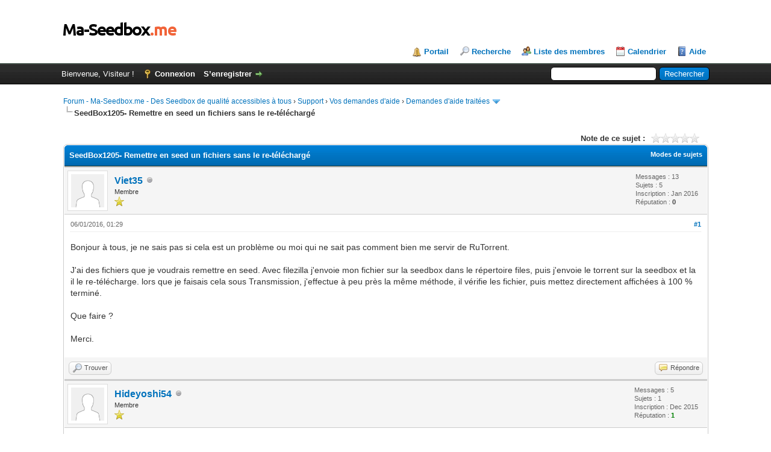

--- FILE ---
content_type: text/html; charset=UTF-8
request_url: https://ma-seedbox.me/forum/thread-163-post-936.html
body_size: 8805
content:
<!DOCTYPE html PUBLIC "-//W3C//DTD XHTML 1.0 Transitional//EN" "http://www.w3.org/TR/xhtml1/DTD/xhtml1-transitional.dtd">
<html xml:lang="fr" lang="fr" xmlns="http://www.w3.org/1999/xhtml">
<head>
<title>SeedBox1205- Remettre en seed un fichiers sans le re-téléchargé</title>

<link rel="alternate" type="application/rss+xml" title="Derniers sujets (RSS 2.0)" href="https://ma-seedbox.me/forum/syndication.php" />
<link rel="alternate" type="application/atom+xml" title="Derniers sujets (Atom 1.0)" href="https://ma-seedbox.me/forum/syndication.php?type=atom1.0" />
<meta http-equiv="Content-Type" content="text/html; charset=UTF-8" />
<meta http-equiv="Content-Script-Type" content="text/javascript" />
<script type="text/javascript" src="https://ma-seedbox.me/forum/jscripts/jquery.js?ver=1804"></script>
<script type="text/javascript" src="https://ma-seedbox.me/forum/jscripts/jquery.plugins.min.js?ver=1804"></script>
<script type="text/javascript" src="https://ma-seedbox.me/forum/jscripts/general.js?ver=1804"></script>

<link type="text/css" rel="stylesheet" href="https://ma-seedbox.me/forum/cache/themes/theme1/global.min.css" />
<link type="text/css" rel="stylesheet" href="https://ma-seedbox.me/forum/cache/themes/theme1/star_ratings.min.css" />
<link type="text/css" rel="stylesheet" href="https://ma-seedbox.me/forum/cache/themes/theme1/showthread.min.css" />
<link type="text/css" rel="stylesheet" href="https://ma-seedbox.me/forum/cache/themes/theme1/css3.min.css" />

<script type="text/javascript">
	lang.unknown_error = "Une erreur inconnue s’est produite.";

	lang.select2_match = "Un résultat est disponible, appuyez sur entrée pour le sélectionner.";
	lang.select2_matches = "{1} résultats sont disponibles, utilisez les flèches haut et bas pour naviguer.";
	lang.select2_nomatches = "Pas de résultat";
	lang.select2_inputtooshort_single = "Entrez un ou plusieurs caractères";
	lang.select2_inputtooshort_plural = "Entrez {1} caractères ou plus";
	lang.select2_inputtoolong_single = "Supprimez un caractère";
	lang.select2_inputtoolong_plural = "Supprimez {1} caractères";
	lang.select2_selectiontoobig_single = "Vous ne pouvez sélectionner qu’un élément";
	lang.select2_selectiontoobig_plural = "Vous ne pouvez sélectionner que {1} éléments";
	lang.select2_loadmore = "Chargement de plus de résultats…";
	lang.select2_searching = "Recherche…";

	var cookieDomain = ".ma-seedbox.me";
	var cookiePath = "/forum/";
	var cookiePrefix = "";
	var deleteevent_confirm = "Êtes-vous sûr de vouloir supprimer cet événement ?";
	var removeattach_confirm = "Êtes-vous sûr de vouloir supprimer la pièce jointe sélectionnée ?";
	var loading_text = 'Chargement. <br />Patientez...';
	var saving_changes = 'Sauvegarde des changements...';
	var use_xmlhttprequest = "1";
	var my_post_key = "4d31b13c5f7da4883943da6dbf523e59";
	var rootpath = "https://ma-seedbox.me/forum";
	var imagepath = "https://ma-seedbox.me/forum/images";
  	var yes_confirm = "Oui";
	var no_confirm = "Non";
	var MyBBEditor = null;
	var spinner_image = "https://ma-seedbox.me/forum/images/spinner.gif";
	var spinner = "<img src='" + spinner_image +"' alt='' />";
	var modal_zindex = 9999;
</script>

<script type="text/javascript">
<!--
	var quickdelete_confirm = "Êtes-vous sûr de vouloir supprimer ce message ?";
	var quickrestore_confirm = "Êtes-vous sûr de vouloir restaurer ce message ?";
	var allowEditReason = "1";
	lang.save_changes = "Enregistrer les modifications";
	lang.cancel_edit = "Annuler l’édition";
	lang.quick_edit_update_error = "Il y a eu une erreur lors de l’édition de votre réponse :";
	lang.quick_reply_post_error = "Il y a eu une erreur lors de l’envoi de votre réponse :";
	lang.quick_delete_error = "Il y a eu une erreur lors de la suppression de votre réponse :";
	lang.quick_delete_success = "Le message a bien été supprimé.";
	lang.quick_delete_thread_success = "Le sujet a bien été supprimé.";
	lang.quick_restore_error = "Une erreur est survenue lors de la restauration de votre réponse :";
	lang.quick_restore_success = "Le message a bein été restauré.";
	lang.editreason = "Raison de la modification";
// -->
</script>
<!-- jeditable (jquery) -->
<script type="text/javascript" src="https://ma-seedbox.me/forum/jscripts/report.js?ver=1804"></script>
<script src="https://ma-seedbox.me/forum/jscripts/jeditable/jeditable.min.js"></script>
<script type="text/javascript" src="https://ma-seedbox.me/forum/jscripts/thread.js?ver=1804"></script>
</head>
<body>
	
<div id="container">
		<a name="top" id="top"></a>
		<div id="header">
			<div id="logo">
				<div class="wrapper">
					<a href="https://ma-seedbox.me/forum/"><img src="https://ma-seedbox.me/forum/images/logo.png" alt="Forum - Ma-Seedbox.me - Des Seedbox de qualité accessibles à tous" title="Forum - Ma-Seedbox.me - Des Seedbox de qualité accessibles à tous" /></a>
					<ul class="menu top_links">
						
<li><a href="https://ma-seedbox.me/forum/portal.php" class="portal">Portail</a></li>

						
<li><a href="https://ma-seedbox.me/forum/search.php" class="search">Recherche</a></li>

						
<li><a href="https://ma-seedbox.me/forum/memberlist.php" class="memberlist">Liste des membres</a></li>

						
<li><a href="https://ma-seedbox.me/forum/calendar.php" class="calendar">Calendrier</a></li>

						<li><a href="https://ma-seedbox.me/forum/misc.php?action=help" class="help">Aide</a></li>
					</ul>
				</div>
			</div>
			<div id="panel">
				<div class="upper">
					<div class="wrapper">
						
						<form action="https://ma-seedbox.me/forum/search.php" method="post">
						<fieldset id="search">
							<input name="keywords" type="text" class="textbox" />
							<input value="Rechercher" type="submit" class="button" />
							<input type="hidden" name="action" value="do_search" />
							<input type="hidden" name="postthread" value="1" />
						</fieldset>
						</form>

						
						<!-- Continuation of div(class="upper") as opened in the header template -->
						<span class="welcome">Bienvenue, Visiteur ! <a href="https://ma-seedbox.me/forum/member.php?action=login" onclick="$('#quick_login').modal({ fadeDuration: 250, keepelement: true, zIndex: (typeof modal_zindex !== 'undefined' ? modal_zindex : 9999) }); return false;" class="login">Connexion</a> <a href="https://ma-seedbox.me/forum/member.php?action=register" class="register">S’enregistrer</a></span>
					</div>
				</div>
				<div class="modal" id="quick_login" style="display: none;">
					<form method="post" action="https://ma-seedbox.me/forum/member.php">
						<input name="action" type="hidden" value="do_login" />
						<input name="url" type="hidden" value="" />
						<input name="quick_login" type="hidden" value="1" />
						<table width="100%" cellspacing="0" cellpadding="5" border="0" class="tborder">
							<tr>
								<td class="thead" colspan="2"><strong>Se connecter</strong></td>
							</tr>
							<tr>
								<td class="trow1" width="25%"><strong>Utilisateur/Email :</strong></td>
								<td class="trow1"><input name="quick_username" id="quick_login_username" type="text" value="" class="textbox initial_focus" /></td>
							</tr>
							<tr>
								<td class="trow2"><strong>Mot de passe :</strong></td>
								<td class="trow2">
									<input name="quick_password" id="quick_login_password" type="password" value="" class="textbox" /> <a href="https://ma-seedbox.me/forum/member.php?action=lostpw" class="lost_password">Mot de passe oublié ?</a>
								</td>
							</tr>
							<tr>
								<td class="trow1">&nbsp;</td>
								<td class="trow1 remember_me">
									<input name="quick_remember" id="quick_login_remember" type="checkbox" value="yes" class="checkbox" checked="checked" />
									<label for="quick_login_remember">Se rappeler</label>
								</td>
							</tr>
							<tr>
								<td class="trow2" colspan="2">
									<div align="center"><input name="submit" type="submit" class="button" value="Se connecter" /></div>
								</td>
							</tr>
						</table>
					</form>
				</div>
				<script type="text/javascript">
					$("#quick_login input[name='url']").val($(location).attr('href'));
				</script>

					<!-- </div> in header_welcomeblock_member and header_welcomeblock_guest -->
				<!-- </div> in header_welcomeblock_member and header_welcomeblock_guest -->
			</div>
		</div>
		<div id="content">
			<div class="wrapper">
				
				
				
				
				
				
				

<div class="navigation">

<a href="https://ma-seedbox.me/forum/index.php">Forum - Ma-Seedbox.me - Des Seedbox de qualité accessibles à tous</a>
&rsaquo;


<a href="forum-6.html">Support</a>
&rsaquo;


<a href="forum-8.html">Vos demandes d'aide</a>
&rsaquo;


<a href="forum-16-page-4.html">Demandes d'aide traitées</a>
 <img src="https://ma-seedbox.me/forum/images/arrow_down.png" alt="v" title="" class="pagination_breadcrumb_link" id="breadcrumb_multipage" />
<div id="breadcrumb_multipage_popup" class="pagination pagination_breadcrumb" style="display: none;">

<a href="forum-16-page-3.html" class="pagination_previous">&laquo; Précédent</a>

<a href="forum-16.html" class="pagination_first">1</a> 

<a href="forum-16-page-2.html" class="pagination_page">2</a>

<a href="forum-16-page-3.html" class="pagination_page">3</a>

 <a href="forum-16-page-4.html" class="pagination_current">4</a>

<a href="forum-16-page-5.html" class="pagination_page">5</a>

<a href="forum-16-page-6.html" class="pagination_page">6</a>

...  <a href="forum-16-page-8.html" class="pagination_last">8</a>

<a href="forum-16-page-5.html" class="pagination_next">Suivant &raquo;</a>

</div>
<script type="text/javascript">
// <!--
	if(use_xmlhttprequest == "1")
	{
		$("#breadcrumb_multipage").popupMenu();
	}
// -->
</script>



<br /><img src="https://ma-seedbox.me/forum/images/nav_bit.png" alt="" />

<span class="active">SeedBox1205- Remettre en seed un fichiers sans le re-téléchargé</span>

</div>

				<br />

	
	
	<div class="float_left">
		
	</div>
	<div class="float_right">
		
	</div>
	
<div style="margin-top: 6px; padding-right: 10px;" class="float_right">
		<script type="text/javascript">
		<!--
			lang.ratings_update_error = "";
		// -->
		</script>
		<script type="text/javascript" src="https://ma-seedbox.me/forum/jscripts/rating.js?ver=1804"></script>
		<strong class="float_left" style="padding-right: 10px;">Note de ce sujet :</strong>
		<div class="inline_rating">
			<ul class="star_rating star_rating_notrated" id="rating_thread_163">
				<li style="width: 0%" class="current_rating" id="current_rating_163">Moyenne : 0 (0 vote(s))</li>
				<li><a class="one_star" title="1 étoile sur 5" href="./ratethread.php?tid=163&amp;rating=1&amp;my_post_key=4d31b13c5f7da4883943da6dbf523e59">1</a></li>
				<li><a class="two_stars" title="2 étoiles sur 5" href="./ratethread.php?tid=163&amp;rating=2&amp;my_post_key=4d31b13c5f7da4883943da6dbf523e59">2</a></li>
				<li><a class="three_stars" title="3 étoiles sur 5" href="./ratethread.php?tid=163&amp;rating=3&amp;my_post_key=4d31b13c5f7da4883943da6dbf523e59">3</a></li>
				<li><a class="four_stars" title="4 étoiles sur 5" href="./ratethread.php?tid=163&amp;rating=4&amp;my_post_key=4d31b13c5f7da4883943da6dbf523e59">4</a></li>
				<li><a class="five_stars" title="5 étoiles sur 5" href="./ratethread.php?tid=163&amp;rating=5&amp;my_post_key=4d31b13c5f7da4883943da6dbf523e59">5</a></li>
			</ul>
		</div>
</div>

	<table border="0" cellspacing="0" cellpadding="5" class="tborder tfixed clear">
		<tr>
			<td class="thead">
				<div class="float_right">
					<span class="smalltext"><strong><a href="javascript:;" id="thread_modes">Modes de sujets</a></strong></span>
				</div>
				<div>
					<strong>SeedBox1205- Remettre en seed un fichiers sans le re-téléchargé</strong>
				</div>
			</td>
		</tr>
<tr><td id="posts_container">
	<div id="posts">
		

<a name="pid923" id="pid923"></a>
<div class="post " style="" id="post_923">
<div class="post_author">
	
<div class="author_avatar"><a href="user-109.html"><img src="https://ma-seedbox.me/forum/images/default_avatar.png" alt="" width="55" height="55" /></a></div>

	<div class="author_information">
			<strong><span class="largetext"><a href="https://ma-seedbox.me/forum/user-109.html">Viet35</a></span></strong> 
<img src="https://ma-seedbox.me/forum/images/buddy_offline.png" title="Hors ligne" alt="Hors ligne" class="buddy_status" />
<br />
			<span class="smalltext">
				Membre<br />
				<img src="images/star.png" border="0" alt="*" /><br />
				
			</span>
	</div>
	<div class="author_statistics">
		

	Messages : 13<br />
	Sujets : 5<br />
	Inscription : Jan 2016
	
<br />Réputation : 
<a href="reputation.php?uid=109"><strong class="reputation_neutral">0</strong></a>



	</div>
</div>
<div class="post_content">
	<div class="post_head">
		
<div class="float_right" style="vertical-align: top">
<strong><a href="thread-163-post-923.html#pid923" title="SeedBox1205- Remettre en seed un fichiers sans le re-téléchargé">#1</a></strong>

</div>

		
		<span class="post_date">06/01/2016, 01:29 <span class="post_edit" id="edited_by_923"></span></span>
		
	</div>
	<div class="post_body scaleimages" id="pid_923">
		Bonjour à tous, je ne sais pas si cela est un problème ou moi qui ne sait pas comment bien me servir de RuTorrent.<br />
<br />
J'ai des fichiers que je voudrais remettre en seed. Avec filezilla j'envoie mon fichier sur la seedbox dans le répertoire files, puis j'envoie le torrent sur la seedbox et la il le re-télécharge. lors que je faisais cela sous Transmission, j'effectue à peu près la même méthode, il vérifie les fichier, puis mettez directement affichées à 100 % terminé.<br />
<br />
Que faire ?<br />
<br />
Merci.
	</div>
	
	
	<div class="post_meta" id="post_meta_923">
		
	</div>
</div>
<div class="post_controls">
	<div class="postbit_buttons author_buttons float_left">
		
<a href="search.php?action=finduser&amp;uid=109" title="Trouver tous les messages de cet utilisateur" class="postbit_find"><span>Trouver</span></a>

	</div>
	<div class="postbit_buttons post_management_buttons float_right">
		
<a href="newreply.php?tid=163&amp;replyto=923" title="Citer ce message dans une réponse" class="postbit_quote"><span>Répondre</span></a>

	</div>
</div>
</div>


<a name="pid924" id="pid924"></a>
<div class="post " style="" id="post_924">
<div class="post_author">
	
<div class="author_avatar"><a href="user-107.html"><img src="https://ma-seedbox.me/forum/images/default_avatar.png" alt="" width="55" height="55" /></a></div>

	<div class="author_information">
			<strong><span class="largetext"><a href="https://ma-seedbox.me/forum/user-107.html">Hideyoshi54</a></span></strong> 
<img src="https://ma-seedbox.me/forum/images/buddy_offline.png" title="Hors ligne" alt="Hors ligne" class="buddy_status" />
<br />
			<span class="smalltext">
				Membre<br />
				<img src="images/star.png" border="0" alt="*" /><br />
				
			</span>
	</div>
	<div class="author_statistics">
		

	Messages : 5<br />
	Sujets : 1<br />
	Inscription : Dec 2015
	
<br />Réputation : 
<a href="reputation.php?uid=107"><strong class="reputation_positive">1</strong></a>



	</div>
</div>
<div class="post_content">
	<div class="post_head">
		
<div class="float_right" style="vertical-align: top">
<strong><a href="thread-163-post-924.html#pid924" title="RE: SeedBox1205- Remettre en seed un fichiers sans le re-téléchargé">#2</a></strong>

</div>

		
		<span class="post_date">06/01/2016, 12:18 <span class="post_edit" id="edited_by_924"></span></span>
		
	</div>
	<div class="post_body scaleimages" id="pid_924">
		salut, normalement quand tu met le fichier torrent, tu indiques le bon dossier ou se trouve le fichier a seeder et ca verifie et partage direct, ca marche chez moi
	</div>
	
	
	<div class="post_meta" id="post_meta_924">
		
	</div>
</div>
<div class="post_controls">
	<div class="postbit_buttons author_buttons float_left">
		
<a href="search.php?action=finduser&amp;uid=107" title="Trouver tous les messages de cet utilisateur" class="postbit_find"><span>Trouver</span></a>

	</div>
	<div class="postbit_buttons post_management_buttons float_right">
		
<a href="newreply.php?tid=163&amp;replyto=924" title="Citer ce message dans une réponse" class="postbit_quote"><span>Répondre</span></a>

	</div>
</div>
</div>


<a name="pid925" id="pid925"></a>
<div class="post " style="" id="post_925">
<div class="post_author">
	
<div class="author_avatar"><a href="user-109.html"><img src="https://ma-seedbox.me/forum/images/default_avatar.png" alt="" width="55" height="55" /></a></div>

	<div class="author_information">
			<strong><span class="largetext"><a href="https://ma-seedbox.me/forum/user-109.html">Viet35</a></span></strong> 
<img src="https://ma-seedbox.me/forum/images/buddy_offline.png" title="Hors ligne" alt="Hors ligne" class="buddy_status" />
<br />
			<span class="smalltext">
				Membre<br />
				<img src="images/star.png" border="0" alt="*" /><br />
				
			</span>
	</div>
	<div class="author_statistics">
		

	Messages : 13<br />
	Sujets : 5<br />
	Inscription : Jan 2016
	
<br />Réputation : 
<a href="reputation.php?uid=109"><strong class="reputation_neutral">0</strong></a>



	</div>
</div>
<div class="post_content">
	<div class="post_head">
		
<div class="float_right" style="vertical-align: top">
<strong><a href="thread-163-post-925.html#pid925" title="RE: SeedBox1205- Remettre en seed un fichiers sans le re-téléchargé">#3</a></strong>

</div>

		
		<span class="post_date">06/01/2016, 12:34 <span class="post_edit" id="edited_by_925"></span></span>
		
	</div>
	<div class="post_body scaleimages" id="pid_925">
		<blockquote><cite><span> (06/01/2016, 12:18)</span>Hideyoshi54 a écrit :  <a href="https://ma-seedbox.me/forum/post-924.html#pid924" class="quick_jump"></a></cite>salut, normalement quand tu met le fichier torrent, tu indiques le bon dossier ou se trouve le fichier a seeder et ca verifie et partage direct, ca marche chez moi</blockquote>
<br />
Salut yoshi, peut m'expliquer plus explicitement sur ta méthode. je pense faire la meme chose.<br />
<br />
Ps: si tu vois Mario, dis-lui qu'il me doit 20€, merci. <img src="https://ma-seedbox.me/forum/images/smilies/biggrin.png" alt="Grand sourire" title="Grand sourire" class="smilie smilie_4" />
	</div>
	
	
	<div class="post_meta" id="post_meta_925">
		
	</div>
</div>
<div class="post_controls">
	<div class="postbit_buttons author_buttons float_left">
		
<a href="search.php?action=finduser&amp;uid=109" title="Trouver tous les messages de cet utilisateur" class="postbit_find"><span>Trouver</span></a>

	</div>
	<div class="postbit_buttons post_management_buttons float_right">
		
<a href="newreply.php?tid=163&amp;replyto=925" title="Citer ce message dans une réponse" class="postbit_quote"><span>Répondre</span></a>

	</div>
</div>
</div>


<a name="pid927" id="pid927"></a>
<div class="post " style="" id="post_927">
<div class="post_author">
	
<div class="author_avatar"><a href="user-107.html"><img src="https://ma-seedbox.me/forum/images/default_avatar.png" alt="" width="55" height="55" /></a></div>

	<div class="author_information">
			<strong><span class="largetext"><a href="https://ma-seedbox.me/forum/user-107.html">Hideyoshi54</a></span></strong> 
<img src="https://ma-seedbox.me/forum/images/buddy_offline.png" title="Hors ligne" alt="Hors ligne" class="buddy_status" />
<br />
			<span class="smalltext">
				Membre<br />
				<img src="images/star.png" border="0" alt="*" /><br />
				
			</span>
	</div>
	<div class="author_statistics">
		

	Messages : 5<br />
	Sujets : 1<br />
	Inscription : Dec 2015
	
<br />Réputation : 
<a href="reputation.php?uid=107"><strong class="reputation_positive">1</strong></a>



	</div>
</div>
<div class="post_content">
	<div class="post_head">
		
<div class="float_right" style="vertical-align: top">
<strong><a href="thread-163-post-927.html#pid927" title="RE: SeedBox1205- Remettre en seed un fichiers sans le re-téléchargé">#4</a></strong>

</div>

		
		<span class="post_date">06/01/2016, 16:29 <span class="post_edit" id="edited_by_927"></span></span>
		
	</div>
	<div class="post_body scaleimages" id="pid_927">
		Tu sélectionnes le dossier où se trouve ton fichier à partager , tu cliques sur la croix, en dessous tu sélectionnes ton .torrent puis tu cliques sur ajouter et c'est bon<br />
Ps: bien tenté mais Hideyoshi n'a aucun rapport avec Yoshi, c'était un grand Shogun du 16eme siècle ...
	</div>
	
	
	<div class="post_meta" id="post_meta_927">
		
	</div>
</div>
<div class="post_controls">
	<div class="postbit_buttons author_buttons float_left">
		
<a href="search.php?action=finduser&amp;uid=107" title="Trouver tous les messages de cet utilisateur" class="postbit_find"><span>Trouver</span></a>

	</div>
	<div class="postbit_buttons post_management_buttons float_right">
		
<a href="newreply.php?tid=163&amp;replyto=927" title="Citer ce message dans une réponse" class="postbit_quote"><span>Répondre</span></a>

	</div>
</div>
</div>


<a name="pid929" id="pid929"></a>
<div class="post " style="" id="post_929">
<div class="post_author">
	
<div class="author_avatar"><a href="user-1.html"><img src="https://ma-seedbox.me/forum/uploads/avatars/avatar_1.jpeg?dateline=1432837406" alt="" width="55" height="51" /></a></div>

	<div class="author_information">
			<strong><span class="largetext"><a href="https://ma-seedbox.me/forum/user-1.html"><span style="color: red;"><strong>MZ</strong></span></a></span></strong> 
<img src="https://ma-seedbox.me/forum/images/buddy_offline.png" title="Hors ligne" alt="Hors ligne" class="buddy_status" />
<br />
			<span class="smalltext">
				Administrateur<br />
				<img src="images/star.png" border="0" alt="*" /><img src="images/star.png" border="0" alt="*" /><img src="images/star.png" border="0" alt="*" /><img src="images/star.png" border="0" alt="*" /><img src="images/star.png" border="0" alt="*" /><img src="images/star.png" border="0" alt="*" /><img src="images/star.png" border="0" alt="*" /><br />
				
			</span>
	</div>
	<div class="author_statistics">
		

	Messages : 511<br />
	Sujets : 5<br />
	Inscription : May 2015
	
<br />Réputation : 
<a href="reputation.php?uid=1"><strong class="reputation_positive">13</strong></a>



	</div>
</div>
<div class="post_content">
	<div class="post_head">
		
<div class="float_right" style="vertical-align: top">
<strong><a href="thread-163-post-929.html#pid929" title="RE: SeedBox1205- Remettre en seed un fichiers sans le re-téléchargé">#5</a></strong>

</div>

		
		<span class="post_date">06/01/2016, 19:01 <span class="post_edit" id="edited_by_929"></span></span>
		
	</div>
	<div class="post_body scaleimages" id="pid_929">
		<blockquote><cite><span> (06/01/2016, 16:29)</span>Hideyoshi54 a écrit :  <a href="https://ma-seedbox.me/forum/post-927.html#pid927" class="quick_jump"></a></cite>Tu sélectionnes le dossier où se trouve ton fichier à partager , tu cliques sur la croix, en dessous tu sélectionnes ton .torrent puis tu cliques sur ajouter et c'est bon.</blockquote>
<br />
C'est exactement cela ! (merci Hideyoshi54 <img src="https://ma-seedbox.me/forum/images/smilies/smile.png" alt="Sourire" title="Sourire" class="smilie smilie_1" /> )<br />
Il faut bien que vous vérifiez que votre fichier se trouve bien à l'emplacement que vous indiquez lors de l'ajout du fichier ".torrent" correspondant.<br />
<br />
Tenez-nous au courant s'il-vous-plaît.<br />
<br />
Cordialement,<br />
<br />
MZ
	</div>
	
	
<div class="signature scaleimages">
<ul>
<li>Une documentation (wiki) pour vous aider est présente à l'adresse suivante : <a href="https://ma-seedbox.me/documentation/" target="_blank">https://ma-seedbox.me/documentation/</a></li>
<li>Une page travaux recense toutes les incidents et améliorations en cours : <a href="https://ma-seedbox.me/travaux/" target="_blank">https://ma-seedbox.me/travaux/</a><br />
</li></ul>

</div>

	<div class="post_meta" id="post_meta_929">
		
	</div>
</div>
<div class="post_controls">
	<div class="postbit_buttons author_buttons float_left">
		
<a href="search.php?action=finduser&amp;uid=1" title="Trouver tous les messages de cet utilisateur" class="postbit_find"><span>Trouver</span></a>

	</div>
	<div class="postbit_buttons post_management_buttons float_right">
		
<a href="newreply.php?tid=163&amp;replyto=929" title="Citer ce message dans une réponse" class="postbit_quote"><span>Répondre</span></a>

	</div>
</div>
</div>


<a name="pid930" id="pid930"></a>
<div class="post " style="" id="post_930">
<div class="post_author">
	
<div class="author_avatar"><a href="user-109.html"><img src="https://ma-seedbox.me/forum/images/default_avatar.png" alt="" width="55" height="55" /></a></div>

	<div class="author_information">
			<strong><span class="largetext"><a href="https://ma-seedbox.me/forum/user-109.html">Viet35</a></span></strong> 
<img src="https://ma-seedbox.me/forum/images/buddy_offline.png" title="Hors ligne" alt="Hors ligne" class="buddy_status" />
<br />
			<span class="smalltext">
				Membre<br />
				<img src="images/star.png" border="0" alt="*" /><br />
				
			</span>
	</div>
	<div class="author_statistics">
		

	Messages : 13<br />
	Sujets : 5<br />
	Inscription : Jan 2016
	
<br />Réputation : 
<a href="reputation.php?uid=109"><strong class="reputation_neutral">0</strong></a>



	</div>
</div>
<div class="post_content">
	<div class="post_head">
		
<div class="float_right" style="vertical-align: top">
<strong><a href="thread-163-post-930.html#pid930" title="RE: SeedBox1205- Remettre en seed un fichiers sans le re-téléchargé">#6</a></strong>

</div>

		
		<span class="post_date">06/01/2016, 20:14 <span class="post_edit" id="edited_by_930"></span></span>
		
	</div>
	<div class="post_body scaleimages" id="pid_930">
		Merci je n'avais pensé à cela. <br />
<br />
Toutefois il me demeure une dernière question. <br />
<br />
ils arrivent que les torrent que l'on télécharge créent un dossier afin d'y téléchargé le ou les fichiers.<br />
<br />
Lorsqu'on sélectionné le dossier afin de le remettre en sied, il faut sélectionné le dossier ou dans le dossier ?<br />
<br />
Merci.
	</div>
	
	
	<div class="post_meta" id="post_meta_930">
		
	</div>
</div>
<div class="post_controls">
	<div class="postbit_buttons author_buttons float_left">
		
<a href="search.php?action=finduser&amp;uid=109" title="Trouver tous les messages de cet utilisateur" class="postbit_find"><span>Trouver</span></a>

	</div>
	<div class="postbit_buttons post_management_buttons float_right">
		
<a href="newreply.php?tid=163&amp;replyto=930" title="Citer ce message dans une réponse" class="postbit_quote"><span>Répondre</span></a>

	</div>
</div>
</div>


<a name="pid931" id="pid931"></a>
<div class="post " style="" id="post_931">
<div class="post_author">
	
<div class="author_avatar"><a href="user-1.html"><img src="https://ma-seedbox.me/forum/uploads/avatars/avatar_1.jpeg?dateline=1432837406" alt="" width="55" height="51" /></a></div>

	<div class="author_information">
			<strong><span class="largetext"><a href="https://ma-seedbox.me/forum/user-1.html"><span style="color: red;"><strong>MZ</strong></span></a></span></strong> 
<img src="https://ma-seedbox.me/forum/images/buddy_offline.png" title="Hors ligne" alt="Hors ligne" class="buddy_status" />
<br />
			<span class="smalltext">
				Administrateur<br />
				<img src="images/star.png" border="0" alt="*" /><img src="images/star.png" border="0" alt="*" /><img src="images/star.png" border="0" alt="*" /><img src="images/star.png" border="0" alt="*" /><img src="images/star.png" border="0" alt="*" /><img src="images/star.png" border="0" alt="*" /><img src="images/star.png" border="0" alt="*" /><br />
				
			</span>
	</div>
	<div class="author_statistics">
		

	Messages : 511<br />
	Sujets : 5<br />
	Inscription : May 2015
	
<br />Réputation : 
<a href="reputation.php?uid=1"><strong class="reputation_positive">13</strong></a>



	</div>
</div>
<div class="post_content">
	<div class="post_head">
		
<div class="float_right" style="vertical-align: top">
<strong><a href="thread-163-post-931.html#pid931" title="RE: SeedBox1205- Remettre en seed un fichiers sans le re-téléchargé">#7</a></strong>

</div>

		
		<span class="post_date">06/01/2016, 22:19 <span class="post_edit" id="edited_by_931"></span></span>
		
	</div>
	<div class="post_body scaleimages" id="pid_931">
		Il faut sélectionner le dossier dans ce cas.<br />
<br />
Pour vous en rappeler facilement, il faut juste avoir en mémoire que vous devez remettre en Seed tout le contenu qu'à créé originellement le torrent. Et surtout, ne touchez pas à ce contenu (par exemple, ne supprimez surtout pas les fichiers/dossiers même inutiles qu'il contient).<br />
<br />
Cordialement,<br />
<br />
MZ
	</div>
	
	
<div class="signature scaleimages">
<ul>
<li>Une documentation (wiki) pour vous aider est présente à l'adresse suivante : <a href="https://ma-seedbox.me/documentation/" target="_blank">https://ma-seedbox.me/documentation/</a></li>
<li>Une page travaux recense toutes les incidents et améliorations en cours : <a href="https://ma-seedbox.me/travaux/" target="_blank">https://ma-seedbox.me/travaux/</a><br />
</li></ul>

</div>

	<div class="post_meta" id="post_meta_931">
		
	</div>
</div>
<div class="post_controls">
	<div class="postbit_buttons author_buttons float_left">
		
<a href="search.php?action=finduser&amp;uid=1" title="Trouver tous les messages de cet utilisateur" class="postbit_find"><span>Trouver</span></a>

	</div>
	<div class="postbit_buttons post_management_buttons float_right">
		
<a href="newreply.php?tid=163&amp;replyto=931" title="Citer ce message dans une réponse" class="postbit_quote"><span>Répondre</span></a>

	</div>
</div>
</div>


<a name="pid936" id="pid936"></a>
<div class="post " style="" id="post_936">
<div class="post_author">
	
<div class="author_avatar"><a href="user-109.html"><img src="https://ma-seedbox.me/forum/images/default_avatar.png" alt="" width="55" height="55" /></a></div>

	<div class="author_information">
			<strong><span class="largetext"><a href="https://ma-seedbox.me/forum/user-109.html">Viet35</a></span></strong> 
<img src="https://ma-seedbox.me/forum/images/buddy_offline.png" title="Hors ligne" alt="Hors ligne" class="buddy_status" />
<br />
			<span class="smalltext">
				Membre<br />
				<img src="images/star.png" border="0" alt="*" /><br />
				
			</span>
	</div>
	<div class="author_statistics">
		

	Messages : 13<br />
	Sujets : 5<br />
	Inscription : Jan 2016
	
<br />Réputation : 
<a href="reputation.php?uid=109"><strong class="reputation_neutral">0</strong></a>



	</div>
</div>
<div class="post_content">
	<div class="post_head">
		
<div class="float_right" style="vertical-align: top">
<strong><a href="thread-163-post-936.html#pid936" title="RE: SeedBox1205- Remettre en seed un fichiers sans le re-téléchargé">#8</a></strong>

</div>

		
		<span class="post_date">08/01/2016, 20:28 <span class="post_edit" id="edited_by_936">
<span class="edited_post">(Modification du message : 09/01/2016, 17:15 par <a href="https://ma-seedbox.me/forum/user-1.html">MZ</a>.
 <em>Raison de la modification: Bug (citation dans le message)</em>
)</span>
</span></span>
		
	</div>
	<div class="post_body scaleimages" id="pid_936">
		Merci, vous pouvez mettre ce sujet résolu.
	</div>
	
	
	<div class="post_meta" id="post_meta_936">
		
	</div>
</div>
<div class="post_controls">
	<div class="postbit_buttons author_buttons float_left">
		
<a href="search.php?action=finduser&amp;uid=109" title="Trouver tous les messages de cet utilisateur" class="postbit_find"><span>Trouver</span></a>

	</div>
	<div class="postbit_buttons post_management_buttons float_right">
		
<a href="newreply.php?tid=163&amp;replyto=936" title="Citer ce message dans une réponse" class="postbit_quote"><span>Répondre</span></a>

	</div>
</div>
</div>


<a name="pid937" id="pid937"></a>
<div class="post " style="" id="post_937">
<div class="post_author">
	
<div class="author_avatar"><a href="user-86.html"><img src="https://ma-seedbox.me/forum/images/default_avatar.png" alt="" width="55" height="55" /></a></div>

	<div class="author_information">
			<strong><span class="largetext"><a href="https://ma-seedbox.me/forum/user-86.html">Zenzel</a></span></strong> 
<img src="https://ma-seedbox.me/forum/images/buddy_offline.png" title="Hors ligne" alt="Hors ligne" class="buddy_status" />
<br />
			<span class="smalltext">
				Membre<br />
				<img src="images/star.png" border="0" alt="*" /><br />
				
			</span>
	</div>
	<div class="author_statistics">
		

	Messages : 7<br />
	Sujets : 2<br />
	Inscription : Oct 2015
	
<br />Réputation : 
<a href="reputation.php?uid=86"><strong class="reputation_neutral">0</strong></a>



	</div>
</div>
<div class="post_content">
	<div class="post_head">
		
<div class="float_right" style="vertical-align: top">
<strong><a href="thread-163-post-937.html#pid937" title="RE: SeedBox1205- Remettre en seed un fichiers sans le re-téléchargé">#9</a></strong>

</div>

		
		<span class="post_date">09/01/2016, 18:06 <span class="post_edit" id="edited_by_937"></span></span>
		
	</div>
	<div class="post_body scaleimages" id="pid_937">
		Bonsoir, <br />
<br />
J'ai uploadé plusieurs fois des fichiers que je possédais déjà de cette façon, cela fonctionnait. <br />
Mais aujourd'hui j'essai d'uploader un fichier (CD), et malgré le fait qu'il soit bien sur le serveur et que je possède le bon . torrent, il n'y a aucune vérification qui se fait lorsque je charge le . torrent via l'interface rutorrent. <br />
Il se met en téléchargement et ne fait plus rien. <br />
Avez vous des idées? <br />
Je n'ai pas touché au contenu et il semble toujours être cohérent avec le .torrent (j'ai vérifié via µtorrent).<br />
<br />
Merci pour votre aide.
	</div>
	
	
	<div class="post_meta" id="post_meta_937">
		
	</div>
</div>
<div class="post_controls">
	<div class="postbit_buttons author_buttons float_left">
		
<a href="search.php?action=finduser&amp;uid=86" title="Trouver tous les messages de cet utilisateur" class="postbit_find"><span>Trouver</span></a>

	</div>
	<div class="postbit_buttons post_management_buttons float_right">
		
<a href="newreply.php?tid=163&amp;replyto=937" title="Citer ce message dans une réponse" class="postbit_quote"><span>Répondre</span></a>

	</div>
</div>
</div>


<a name="pid940" id="pid940"></a>
<div class="post " style="" id="post_940">
<div class="post_author">
	
<div class="author_avatar"><a href="user-1.html"><img src="https://ma-seedbox.me/forum/uploads/avatars/avatar_1.jpeg?dateline=1432837406" alt="" width="55" height="51" /></a></div>

	<div class="author_information">
			<strong><span class="largetext"><a href="https://ma-seedbox.me/forum/user-1.html"><span style="color: red;"><strong>MZ</strong></span></a></span></strong> 
<img src="https://ma-seedbox.me/forum/images/buddy_offline.png" title="Hors ligne" alt="Hors ligne" class="buddy_status" />
<br />
			<span class="smalltext">
				Administrateur<br />
				<img src="images/star.png" border="0" alt="*" /><img src="images/star.png" border="0" alt="*" /><img src="images/star.png" border="0" alt="*" /><img src="images/star.png" border="0" alt="*" /><img src="images/star.png" border="0" alt="*" /><img src="images/star.png" border="0" alt="*" /><img src="images/star.png" border="0" alt="*" /><br />
				
			</span>
	</div>
	<div class="author_statistics">
		

	Messages : 511<br />
	Sujets : 5<br />
	Inscription : May 2015
	
<br />Réputation : 
<a href="reputation.php?uid=1"><strong class="reputation_positive">13</strong></a>



	</div>
</div>
<div class="post_content">
	<div class="post_head">
		
<div class="float_right" style="vertical-align: top">
<strong><a href="thread-163-post-940.html#pid940" title="RE: SeedBox1205- Remettre en seed un fichiers sans le re-téléchargé">#10</a></strong>

</div>

		
		<span class="post_date">09/01/2016, 21:31 <span class="post_edit" id="edited_by_940"></span></span>
		
	</div>
	<div class="post_body scaleimages" id="pid_940">
		<blockquote><cite><span> (09/01/2016, 18:06)</span>Zenzel a écrit :  <a href="https://ma-seedbox.me/forum/post-937.html#pid937" class="quick_jump"></a></cite>Bonsoir, <br />
<br />
J'ai uploadé plusieurs fois des fichiers que je possédais déjà de cette façon, cela fonctionnait. <br />
Mais aujourd'hui j'essai d'uploader un fichier (CD), et malgré le fait qu'il soit bien sur le serveur et que je possède le bon . torrent, il n'y a aucune vérification qui se fait lorsque je charge le . torrent via l'interface rutorrent. <br />
Il se met en téléchargement et ne fait plus rien. <br />
Avez vous des idées? <br />
Je n'ai pas touché au contenu et il semble toujours être cohérent avec le .torrent (j'ai vérifié via µtorrent).<br />
<br />
Merci pour votre aide.</blockquote>
<br />
Bonsoir,<br />
<br />
Il se peut que vous rencontriez des difficultés liées à l'upload sur un tracker privé.<br />
Si c'est le cas, contactez leur équipe, il se peut qu'il y ait des perturbations de leur côté qui vous empêchent d'uploader correctement.<br />
<br />
Tenez-moi au courant s'il-vous-plaît !<br />
<br />
Cordialement,<br />
<br />
MZ
	</div>
	
	
<div class="signature scaleimages">
<ul>
<li>Une documentation (wiki) pour vous aider est présente à l'adresse suivante : <a href="https://ma-seedbox.me/documentation/" target="_blank">https://ma-seedbox.me/documentation/</a></li>
<li>Une page travaux recense toutes les incidents et améliorations en cours : <a href="https://ma-seedbox.me/travaux/" target="_blank">https://ma-seedbox.me/travaux/</a><br />
</li></ul>

</div>

	<div class="post_meta" id="post_meta_940">
		
	</div>
</div>
<div class="post_controls">
	<div class="postbit_buttons author_buttons float_left">
		
<a href="search.php?action=finduser&amp;uid=1" title="Trouver tous les messages de cet utilisateur" class="postbit_find"><span>Trouver</span></a>

	</div>
	<div class="postbit_buttons post_management_buttons float_right">
		
<a href="newreply.php?tid=163&amp;replyto=940" title="Citer ce message dans une réponse" class="postbit_quote"><span>Répondre</span></a>

	</div>
</div>
</div>

	</div>
</td></tr>
		<tr>
			<td class="tfoot">
				
	<div class="float_right">
		<form action="search.php" method="post">
			<input type="hidden" name="action" value="thread" />
			<input type="hidden" name="tid" value="163" />
			<input type="text" name="keywords" value="Entrer des mots-clés" onfocus="if(this.value == 'Entrer des mots-clés') { this.value = ''; }" onblur="if(this.value=='') { this.value='Entrer des mots-clés'; }" class="textbox" size="25" />
			<input type="submit" class="button" value="Rechercher un sujet" />
		</form>
	</div>

				<div>
					<strong>&laquo; <a href="thread-163-nextoldest.html">Sujet précédent</a> | <a href="thread-163-nextnewest.html">Sujet suivant</a> &raquo;</strong>
				</div>
			</td>
		</tr>
	</table>
	<div class="float_left">
		
	</div>
	<div style="padding-top: 4px;" class="float_right">
		
	</div>
	<br class="clear" />
	
	
	
	<br />
	<div class="float_left">
		<ul class="thread_tools">
			<li class="printable"><a href="printthread.php?tid=163">Voir une version imprimable</a></li>
			
			<li class="subscription_add"><a href="usercp2.php?action=addsubscription&amp;tid=163&amp;my_post_key=4d31b13c5f7da4883943da6dbf523e59">S’abonner au sujet</a></li>
			
		</ul>
	</div>

	<div class="float_right" style="text-align: right;">
		
		
	</div>
	<br class="clear" />
	
<br />
<span class="smalltext">Utilisateur(s) parcourant ce sujet : 1 visiteur(s)</span>
<br />

	

	</div>
</div>
<div id="footer">
	<div class="upper">
		<div class="wrapper">
			
<div class="language">
<form method="get" action="/forum/showthread.php" id="lang_select">
	<input type="hidden" name="tid" value="163" />
<input type="hidden" name="pid" value="936" />

	<input type="hidden" name="my_post_key" value="4d31b13c5f7da4883943da6dbf523e59" />
	<select name="language" onchange="MyBB.changeLanguage();">
		<optgroup label="Sélection rapide de langue">
			
<option value="english">&nbsp;&nbsp;&nbsp;English (American)</option>

<option value="french" selected="selected">&nbsp;&nbsp;&nbsp;French (Français)</option>

		</optgroup>
	</select>
	
<input type="submit" class="button" value="Valider" />

</form>
</div>

			
			<ul class="menu bottom_links">
				
<li><a href="https://ma-seedbox.me/forum/contact.php">Contact</a></li>

				<li><a href="https://ma-seedbox.me/">Ma-Seedbox.me - Des Seedbox de qualité accessibles à tous</a></li>
				<li><a href="#top">Retourner en haut</a></li>
				<li><a href="https://ma-seedbox.me/forum/archive/index.php/thread-163.html">Version bas-débit (Archivé)</a></li>
				<li><a href="https://ma-seedbox.me/forum/misc.php?action=syndication">Syndication RSS</a></li>
			</ul>
		</div>
	</div>
	<div class="lower">
		<div class="wrapper">
			<span id="current_time"><strong>Date actuelle :</strong> 16/01/2026, 11:02</span>
			<span id="copyright">
				<!-- MyBB is free software developed and maintained by a volunteer community.
					It would be much appreciated by the MyBB Group if you left the full copyright and "powered by" notice intact,
					to show your support for MyBB.  If you choose to remove or modify the copyright below,
					you may be refused support on the MyBB Community Forums.

					This is free software, support us and we'll support you. -->
				Moteur <a href="http://www.mybb.com" target="_blank">MyBB</a>, &copy; 2002-2026 <a href="http://www.mybb.com" target="_blank">MyBB Group</a>.
				<!-- End powered by -->
			</span>
		</div>
	</div>
</div>
<!-- The following piece of code allows MyBB to run scheduled tasks. DO NOT REMOVE -->
<img src="https://ma-seedbox.me/forum/task.php" width="1" height="1" alt="" />
<!-- End task image code -->

<script type="text/javascript">
  var _paq = _paq || [];
  _paq.push(['trackPageView']);
  _paq.push(['enableLinkTracking']);
  (function() {
    var u="//webanalytics.mz-web.fr/";
    _paq.push(['setTrackerUrl', u+'piwik.php']);
    _paq.push(['setSiteId', 2]);
    var d=document, g=d.createElement('script'), s=d.getElementsByTagName('script')[0];
    g.type='text/javascript'; g.async=true; g.defer=true; g.src=u+'piwik.js'; s.parentNode.insertBefore(g,s);
  })();
</script>
<noscript><p><img src="//webanalytics.mz-web.fr/piwik.php?idsite=2" style="border:0;" alt="" /></p></noscript>
</div>

	<div id="thread_modes_popup" class="popup_menu" style="display: none;"><div class="popup_item_container"><a href="showthread.php?mode=linear&amp;tid=163&amp;pid=936#pid936" class="popup_item">Affichage linéaire</a></div><div class="popup_item_container"><a href="showthread.php?mode=threaded&amp;tid=163&amp;pid=936#pid936" class="popup_item">Affichage hiérarchique</a></div></div>
	<script type="text/javascript">
	// <!--
		if(use_xmlhttprequest == "1")
		{
			$("#thread_modes").popupMenu();
		}
	// -->
	</script>
	<script type="text/javascript">
		$(".author_avatar img").error(function () {
			$(this).unbind("error").closest('.author_avatar').remove();
		});
	</script>
</body>
</html>
